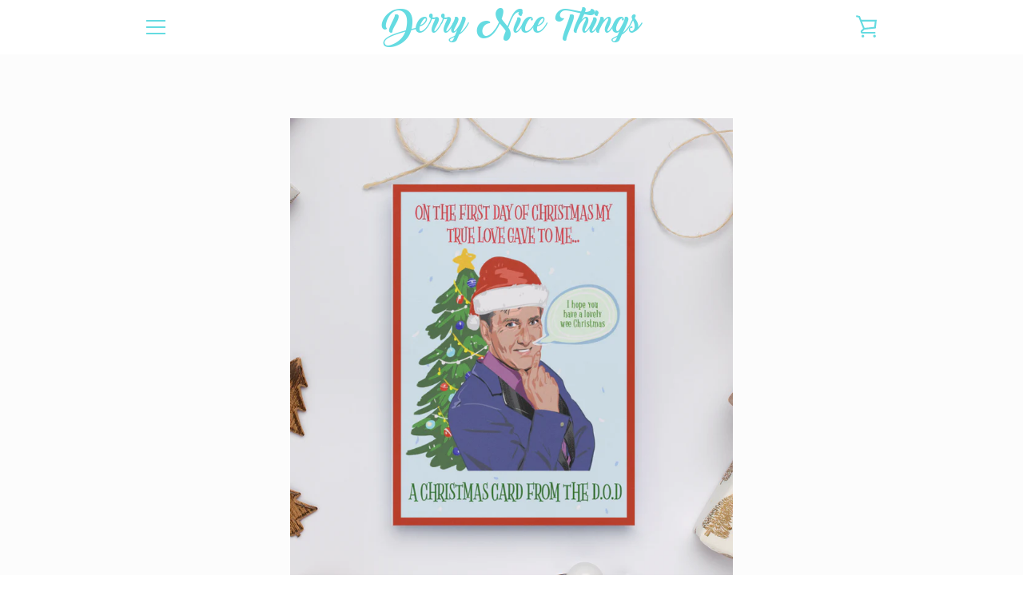

--- FILE ---
content_type: text/javascript
request_url: https://derrynicethings.com/cdn/shop/t/7/assets/custom.js?v=101612360477050417211520774945
body_size: -614
content:
//# sourceMappingURL=/cdn/shop/t/7/assets/custom.js.map?v=101612360477050417211520774945
